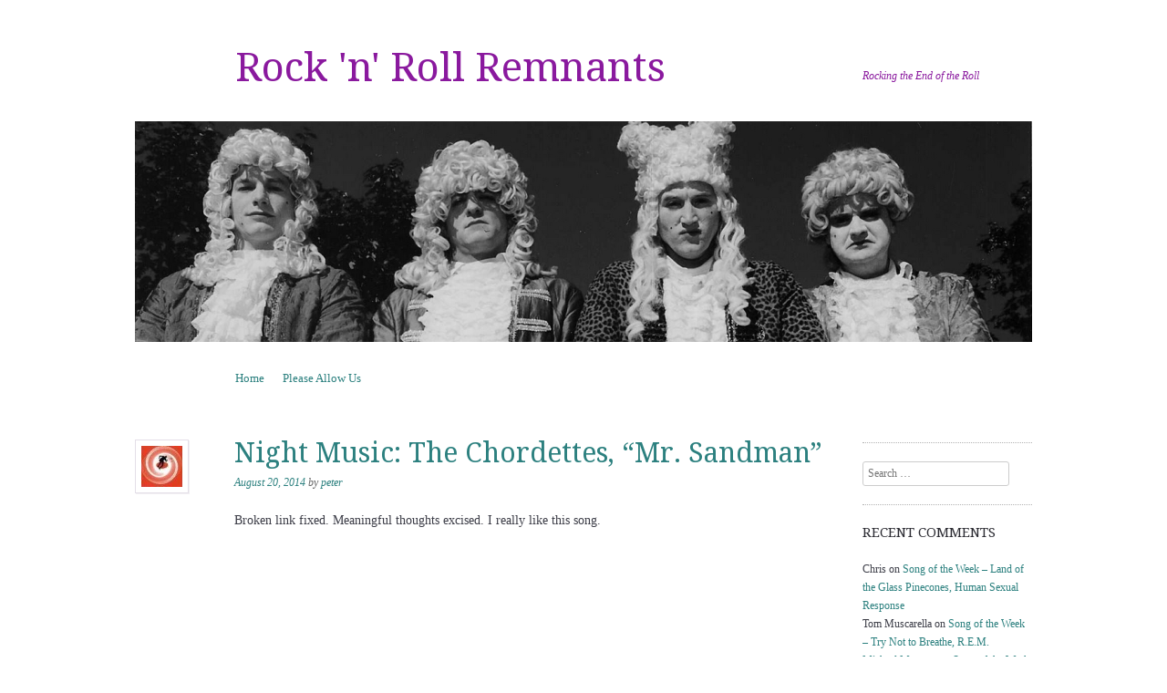

--- FILE ---
content_type: text/html; charset=UTF-8
request_url: https://rockremnants.com/2014/08/20/night-music-the-chordettes-mr-sandman/
body_size: 15468
content:
<!DOCTYPE html>
<!--[if IE 8]>
<html id="ie8" lang="en-US">
<![endif]-->
<!--[if !(IE 8) ]><!-->
<html lang="en-US">
<!--<![endif]-->
<head>
<meta charset="UTF-8" />
<meta name="viewport" content="width=device-width, initial-scale=1.0" />
<!-- Always force latest IE rendering engine (even in intranet) & Chrome Frame -->
<meta http-equiv="X-UA-Compatible" content="IE=edge,chrome=1">
<title>Night Music: The Chordettes, &#8220;Mr. Sandman&#8221; | Rock &#039;n&#039; Roll Remnants</title>
<link rel="profile" href="http://gmpg.org/xfn/11" />
<link rel="pingback" href="https://rockremnants.com/xmlrpc.php" />
<!--[if lt IE 9]>
<script src="https://rockremnants.com/wp-content/themes/sundance/js/html5.js" type="text/javascript"></script>
<![endif]-->
<meta name='robots' content='max-image-preview:large' />
<link rel='dns-prefetch' href='//secure.gravatar.com' />
<link rel='dns-prefetch' href='//www.googletagmanager.com' />
<link rel='dns-prefetch' href='//stats.wp.com' />
<link rel='dns-prefetch' href='//fonts.googleapis.com' />
<link rel='dns-prefetch' href='//v0.wordpress.com' />
<link rel='dns-prefetch' href='//jetpack.wordpress.com' />
<link rel='dns-prefetch' href='//s0.wp.com' />
<link rel='dns-prefetch' href='//public-api.wordpress.com' />
<link rel='dns-prefetch' href='//0.gravatar.com' />
<link rel='dns-prefetch' href='//1.gravatar.com' />
<link rel='dns-prefetch' href='//2.gravatar.com' />
<link rel="alternate" type="application/rss+xml" title="Rock &#039;n&#039; Roll Remnants &raquo; Feed" href="https://rockremnants.com/feed/" />
<link rel="alternate" type="application/rss+xml" title="Rock &#039;n&#039; Roll Remnants &raquo; Comments Feed" href="https://rockremnants.com/comments/feed/" />
<link rel="alternate" type="application/rss+xml" title="Rock &#039;n&#039; Roll Remnants &raquo; Night Music: The Chordettes, &#8220;Mr. Sandman&#8221; Comments Feed" href="https://rockremnants.com/2014/08/20/night-music-the-chordettes-mr-sandman/feed/" />
<link rel="alternate" title="oEmbed (JSON)" type="application/json+oembed" href="https://rockremnants.com/wp-json/oembed/1.0/embed?url=https%3A%2F%2Frockremnants.com%2F2014%2F08%2F20%2Fnight-music-the-chordettes-mr-sandman%2F" />
<link rel="alternate" title="oEmbed (XML)" type="text/xml+oembed" href="https://rockremnants.com/wp-json/oembed/1.0/embed?url=https%3A%2F%2Frockremnants.com%2F2014%2F08%2F20%2Fnight-music-the-chordettes-mr-sandman%2F&#038;format=xml" />
<style id='wp-img-auto-sizes-contain-inline-css' type='text/css'>
img:is([sizes=auto i],[sizes^="auto," i]){contain-intrinsic-size:3000px 1500px}
/*# sourceURL=wp-img-auto-sizes-contain-inline-css */
</style>
<style id='wp-emoji-styles-inline-css' type='text/css'>

	img.wp-smiley, img.emoji {
		display: inline !important;
		border: none !important;
		box-shadow: none !important;
		height: 1em !important;
		width: 1em !important;
		margin: 0 0.07em !important;
		vertical-align: -0.1em !important;
		background: none !important;
		padding: 0 !important;
	}
/*# sourceURL=wp-emoji-styles-inline-css */
</style>
<style id='wp-block-library-inline-css' type='text/css'>
:root{--wp-block-synced-color:#7a00df;--wp-block-synced-color--rgb:122,0,223;--wp-bound-block-color:var(--wp-block-synced-color);--wp-editor-canvas-background:#ddd;--wp-admin-theme-color:#007cba;--wp-admin-theme-color--rgb:0,124,186;--wp-admin-theme-color-darker-10:#006ba1;--wp-admin-theme-color-darker-10--rgb:0,107,160.5;--wp-admin-theme-color-darker-20:#005a87;--wp-admin-theme-color-darker-20--rgb:0,90,135;--wp-admin-border-width-focus:2px}@media (min-resolution:192dpi){:root{--wp-admin-border-width-focus:1.5px}}.wp-element-button{cursor:pointer}:root .has-very-light-gray-background-color{background-color:#eee}:root .has-very-dark-gray-background-color{background-color:#313131}:root .has-very-light-gray-color{color:#eee}:root .has-very-dark-gray-color{color:#313131}:root .has-vivid-green-cyan-to-vivid-cyan-blue-gradient-background{background:linear-gradient(135deg,#00d084,#0693e3)}:root .has-purple-crush-gradient-background{background:linear-gradient(135deg,#34e2e4,#4721fb 50%,#ab1dfe)}:root .has-hazy-dawn-gradient-background{background:linear-gradient(135deg,#faaca8,#dad0ec)}:root .has-subdued-olive-gradient-background{background:linear-gradient(135deg,#fafae1,#67a671)}:root .has-atomic-cream-gradient-background{background:linear-gradient(135deg,#fdd79a,#004a59)}:root .has-nightshade-gradient-background{background:linear-gradient(135deg,#330968,#31cdcf)}:root .has-midnight-gradient-background{background:linear-gradient(135deg,#020381,#2874fc)}:root{--wp--preset--font-size--normal:16px;--wp--preset--font-size--huge:42px}.has-regular-font-size{font-size:1em}.has-larger-font-size{font-size:2.625em}.has-normal-font-size{font-size:var(--wp--preset--font-size--normal)}.has-huge-font-size{font-size:var(--wp--preset--font-size--huge)}.has-text-align-center{text-align:center}.has-text-align-left{text-align:left}.has-text-align-right{text-align:right}.has-fit-text{white-space:nowrap!important}#end-resizable-editor-section{display:none}.aligncenter{clear:both}.items-justified-left{justify-content:flex-start}.items-justified-center{justify-content:center}.items-justified-right{justify-content:flex-end}.items-justified-space-between{justify-content:space-between}.screen-reader-text{border:0;clip-path:inset(50%);height:1px;margin:-1px;overflow:hidden;padding:0;position:absolute;width:1px;word-wrap:normal!important}.screen-reader-text:focus{background-color:#ddd;clip-path:none;color:#444;display:block;font-size:1em;height:auto;left:5px;line-height:normal;padding:15px 23px 14px;text-decoration:none;top:5px;width:auto;z-index:100000}html :where(.has-border-color){border-style:solid}html :where([style*=border-top-color]){border-top-style:solid}html :where([style*=border-right-color]){border-right-style:solid}html :where([style*=border-bottom-color]){border-bottom-style:solid}html :where([style*=border-left-color]){border-left-style:solid}html :where([style*=border-width]){border-style:solid}html :where([style*=border-top-width]){border-top-style:solid}html :where([style*=border-right-width]){border-right-style:solid}html :where([style*=border-bottom-width]){border-bottom-style:solid}html :where([style*=border-left-width]){border-left-style:solid}html :where(img[class*=wp-image-]){height:auto;max-width:100%}:where(figure){margin:0 0 1em}html :where(.is-position-sticky){--wp-admin--admin-bar--position-offset:var(--wp-admin--admin-bar--height,0px)}@media screen and (max-width:600px){html :where(.is-position-sticky){--wp-admin--admin-bar--position-offset:0px}}

/*# sourceURL=wp-block-library-inline-css */
</style><style id='global-styles-inline-css' type='text/css'>
:root{--wp--preset--aspect-ratio--square: 1;--wp--preset--aspect-ratio--4-3: 4/3;--wp--preset--aspect-ratio--3-4: 3/4;--wp--preset--aspect-ratio--3-2: 3/2;--wp--preset--aspect-ratio--2-3: 2/3;--wp--preset--aspect-ratio--16-9: 16/9;--wp--preset--aspect-ratio--9-16: 9/16;--wp--preset--color--black: #000000;--wp--preset--color--cyan-bluish-gray: #abb8c3;--wp--preset--color--white: #ffffff;--wp--preset--color--pale-pink: #f78da7;--wp--preset--color--vivid-red: #cf2e2e;--wp--preset--color--luminous-vivid-orange: #ff6900;--wp--preset--color--luminous-vivid-amber: #fcb900;--wp--preset--color--light-green-cyan: #7bdcb5;--wp--preset--color--vivid-green-cyan: #00d084;--wp--preset--color--pale-cyan-blue: #8ed1fc;--wp--preset--color--vivid-cyan-blue: #0693e3;--wp--preset--color--vivid-purple: #9b51e0;--wp--preset--gradient--vivid-cyan-blue-to-vivid-purple: linear-gradient(135deg,rgb(6,147,227) 0%,rgb(155,81,224) 100%);--wp--preset--gradient--light-green-cyan-to-vivid-green-cyan: linear-gradient(135deg,rgb(122,220,180) 0%,rgb(0,208,130) 100%);--wp--preset--gradient--luminous-vivid-amber-to-luminous-vivid-orange: linear-gradient(135deg,rgb(252,185,0) 0%,rgb(255,105,0) 100%);--wp--preset--gradient--luminous-vivid-orange-to-vivid-red: linear-gradient(135deg,rgb(255,105,0) 0%,rgb(207,46,46) 100%);--wp--preset--gradient--very-light-gray-to-cyan-bluish-gray: linear-gradient(135deg,rgb(238,238,238) 0%,rgb(169,184,195) 100%);--wp--preset--gradient--cool-to-warm-spectrum: linear-gradient(135deg,rgb(74,234,220) 0%,rgb(151,120,209) 20%,rgb(207,42,186) 40%,rgb(238,44,130) 60%,rgb(251,105,98) 80%,rgb(254,248,76) 100%);--wp--preset--gradient--blush-light-purple: linear-gradient(135deg,rgb(255,206,236) 0%,rgb(152,150,240) 100%);--wp--preset--gradient--blush-bordeaux: linear-gradient(135deg,rgb(254,205,165) 0%,rgb(254,45,45) 50%,rgb(107,0,62) 100%);--wp--preset--gradient--luminous-dusk: linear-gradient(135deg,rgb(255,203,112) 0%,rgb(199,81,192) 50%,rgb(65,88,208) 100%);--wp--preset--gradient--pale-ocean: linear-gradient(135deg,rgb(255,245,203) 0%,rgb(182,227,212) 50%,rgb(51,167,181) 100%);--wp--preset--gradient--electric-grass: linear-gradient(135deg,rgb(202,248,128) 0%,rgb(113,206,126) 100%);--wp--preset--gradient--midnight: linear-gradient(135deg,rgb(2,3,129) 0%,rgb(40,116,252) 100%);--wp--preset--font-size--small: 13px;--wp--preset--font-size--medium: 20px;--wp--preset--font-size--large: 36px;--wp--preset--font-size--x-large: 42px;--wp--preset--spacing--20: 0.44rem;--wp--preset--spacing--30: 0.67rem;--wp--preset--spacing--40: 1rem;--wp--preset--spacing--50: 1.5rem;--wp--preset--spacing--60: 2.25rem;--wp--preset--spacing--70: 3.38rem;--wp--preset--spacing--80: 5.06rem;--wp--preset--shadow--natural: 6px 6px 9px rgba(0, 0, 0, 0.2);--wp--preset--shadow--deep: 12px 12px 50px rgba(0, 0, 0, 0.4);--wp--preset--shadow--sharp: 6px 6px 0px rgba(0, 0, 0, 0.2);--wp--preset--shadow--outlined: 6px 6px 0px -3px rgb(255, 255, 255), 6px 6px rgb(0, 0, 0);--wp--preset--shadow--crisp: 6px 6px 0px rgb(0, 0, 0);}:where(.is-layout-flex){gap: 0.5em;}:where(.is-layout-grid){gap: 0.5em;}body .is-layout-flex{display: flex;}.is-layout-flex{flex-wrap: wrap;align-items: center;}.is-layout-flex > :is(*, div){margin: 0;}body .is-layout-grid{display: grid;}.is-layout-grid > :is(*, div){margin: 0;}:where(.wp-block-columns.is-layout-flex){gap: 2em;}:where(.wp-block-columns.is-layout-grid){gap: 2em;}:where(.wp-block-post-template.is-layout-flex){gap: 1.25em;}:where(.wp-block-post-template.is-layout-grid){gap: 1.25em;}.has-black-color{color: var(--wp--preset--color--black) !important;}.has-cyan-bluish-gray-color{color: var(--wp--preset--color--cyan-bluish-gray) !important;}.has-white-color{color: var(--wp--preset--color--white) !important;}.has-pale-pink-color{color: var(--wp--preset--color--pale-pink) !important;}.has-vivid-red-color{color: var(--wp--preset--color--vivid-red) !important;}.has-luminous-vivid-orange-color{color: var(--wp--preset--color--luminous-vivid-orange) !important;}.has-luminous-vivid-amber-color{color: var(--wp--preset--color--luminous-vivid-amber) !important;}.has-light-green-cyan-color{color: var(--wp--preset--color--light-green-cyan) !important;}.has-vivid-green-cyan-color{color: var(--wp--preset--color--vivid-green-cyan) !important;}.has-pale-cyan-blue-color{color: var(--wp--preset--color--pale-cyan-blue) !important;}.has-vivid-cyan-blue-color{color: var(--wp--preset--color--vivid-cyan-blue) !important;}.has-vivid-purple-color{color: var(--wp--preset--color--vivid-purple) !important;}.has-black-background-color{background-color: var(--wp--preset--color--black) !important;}.has-cyan-bluish-gray-background-color{background-color: var(--wp--preset--color--cyan-bluish-gray) !important;}.has-white-background-color{background-color: var(--wp--preset--color--white) !important;}.has-pale-pink-background-color{background-color: var(--wp--preset--color--pale-pink) !important;}.has-vivid-red-background-color{background-color: var(--wp--preset--color--vivid-red) !important;}.has-luminous-vivid-orange-background-color{background-color: var(--wp--preset--color--luminous-vivid-orange) !important;}.has-luminous-vivid-amber-background-color{background-color: var(--wp--preset--color--luminous-vivid-amber) !important;}.has-light-green-cyan-background-color{background-color: var(--wp--preset--color--light-green-cyan) !important;}.has-vivid-green-cyan-background-color{background-color: var(--wp--preset--color--vivid-green-cyan) !important;}.has-pale-cyan-blue-background-color{background-color: var(--wp--preset--color--pale-cyan-blue) !important;}.has-vivid-cyan-blue-background-color{background-color: var(--wp--preset--color--vivid-cyan-blue) !important;}.has-vivid-purple-background-color{background-color: var(--wp--preset--color--vivid-purple) !important;}.has-black-border-color{border-color: var(--wp--preset--color--black) !important;}.has-cyan-bluish-gray-border-color{border-color: var(--wp--preset--color--cyan-bluish-gray) !important;}.has-white-border-color{border-color: var(--wp--preset--color--white) !important;}.has-pale-pink-border-color{border-color: var(--wp--preset--color--pale-pink) !important;}.has-vivid-red-border-color{border-color: var(--wp--preset--color--vivid-red) !important;}.has-luminous-vivid-orange-border-color{border-color: var(--wp--preset--color--luminous-vivid-orange) !important;}.has-luminous-vivid-amber-border-color{border-color: var(--wp--preset--color--luminous-vivid-amber) !important;}.has-light-green-cyan-border-color{border-color: var(--wp--preset--color--light-green-cyan) !important;}.has-vivid-green-cyan-border-color{border-color: var(--wp--preset--color--vivid-green-cyan) !important;}.has-pale-cyan-blue-border-color{border-color: var(--wp--preset--color--pale-cyan-blue) !important;}.has-vivid-cyan-blue-border-color{border-color: var(--wp--preset--color--vivid-cyan-blue) !important;}.has-vivid-purple-border-color{border-color: var(--wp--preset--color--vivid-purple) !important;}.has-vivid-cyan-blue-to-vivid-purple-gradient-background{background: var(--wp--preset--gradient--vivid-cyan-blue-to-vivid-purple) !important;}.has-light-green-cyan-to-vivid-green-cyan-gradient-background{background: var(--wp--preset--gradient--light-green-cyan-to-vivid-green-cyan) !important;}.has-luminous-vivid-amber-to-luminous-vivid-orange-gradient-background{background: var(--wp--preset--gradient--luminous-vivid-amber-to-luminous-vivid-orange) !important;}.has-luminous-vivid-orange-to-vivid-red-gradient-background{background: var(--wp--preset--gradient--luminous-vivid-orange-to-vivid-red) !important;}.has-very-light-gray-to-cyan-bluish-gray-gradient-background{background: var(--wp--preset--gradient--very-light-gray-to-cyan-bluish-gray) !important;}.has-cool-to-warm-spectrum-gradient-background{background: var(--wp--preset--gradient--cool-to-warm-spectrum) !important;}.has-blush-light-purple-gradient-background{background: var(--wp--preset--gradient--blush-light-purple) !important;}.has-blush-bordeaux-gradient-background{background: var(--wp--preset--gradient--blush-bordeaux) !important;}.has-luminous-dusk-gradient-background{background: var(--wp--preset--gradient--luminous-dusk) !important;}.has-pale-ocean-gradient-background{background: var(--wp--preset--gradient--pale-ocean) !important;}.has-electric-grass-gradient-background{background: var(--wp--preset--gradient--electric-grass) !important;}.has-midnight-gradient-background{background: var(--wp--preset--gradient--midnight) !important;}.has-small-font-size{font-size: var(--wp--preset--font-size--small) !important;}.has-medium-font-size{font-size: var(--wp--preset--font-size--medium) !important;}.has-large-font-size{font-size: var(--wp--preset--font-size--large) !important;}.has-x-large-font-size{font-size: var(--wp--preset--font-size--x-large) !important;}
/*# sourceURL=global-styles-inline-css */
</style>

<style id='classic-theme-styles-inline-css' type='text/css'>
/*! This file is auto-generated */
.wp-block-button__link{color:#fff;background-color:#32373c;border-radius:9999px;box-shadow:none;text-decoration:none;padding:calc(.667em + 2px) calc(1.333em + 2px);font-size:1.125em}.wp-block-file__button{background:#32373c;color:#fff;text-decoration:none}
/*# sourceURL=/wp-includes/css/classic-themes.min.css */
</style>
<link rel='stylesheet' id='wp-polls-css' href='https://rockremnants.com/wp-content/plugins/wp-polls/polls-css.css?ver=2.77.3' type='text/css' media='all' />
<style id='wp-polls-inline-css' type='text/css'>
.wp-polls .pollbar {
	margin: 1px;
	font-size: 6px;
	line-height: 8px;
	height: 8px;
	background-image: url('https://rockremnants.com/wp-content/plugins/wp-polls/images/default/pollbg.gif');
	border: 1px solid #c8c8c8;
}

/*# sourceURL=wp-polls-inline-css */
</style>
<link rel='stylesheet' id='style-css' href='https://rockremnants.com/wp-content/themes/sundance/style.css?ver=6.9' type='text/css' media='all' />
<link rel='stylesheet' id='sundance-droid-serif-css' href='https://fonts.googleapis.com/css?family=Droid+Serif%3A400%2C700%2C400italic%2C700italic&#038;ver=20120821' type='text/css' media='all' />
<link rel='stylesheet' id='sharedaddy-css' href='https://rockremnants.com/wp-content/plugins/jetpack/modules/sharedaddy/sharing.css?ver=15.3.1' type='text/css' media='all' />
<link rel='stylesheet' id='social-logos-css' href='https://rockremnants.com/wp-content/plugins/jetpack/_inc/social-logos/social-logos.min.css?ver=15.3.1' type='text/css' media='all' />
<link rel='stylesheet' id='mediaelementjs-styles-css' href='https://rockremnants.com/wp-content/plugins/media-element-html5-video-and-audio-player/mediaelement/v4/mediaelementplayer.min.css?ver=6.9' type='text/css' media='all' />
<link rel='stylesheet' id='mediaelementjs-styles-legacy-css' href='https://rockremnants.com/wp-content/plugins/media-element-html5-video-and-audio-player/mediaelement/v4/mediaelementplayer-legacy.min.css?ver=6.9' type='text/css' media='all' />
<script type="text/javascript" src="https://rockremnants.com/wp-includes/js/jquery/jquery.min.js?ver=3.7.1" id="jquery-core-js"></script>
<script type="text/javascript" src="https://rockremnants.com/wp-includes/js/jquery/jquery-migrate.min.js?ver=3.4.1" id="jquery-migrate-js"></script>

<!-- Google tag (gtag.js) snippet added by Site Kit -->
<!-- Google Analytics snippet added by Site Kit -->
<script type="text/javascript" src="https://www.googletagmanager.com/gtag/js?id=G-WRN2REH2NH" id="google_gtagjs-js" async></script>
<script type="text/javascript" id="google_gtagjs-js-after">
/* <![CDATA[ */
window.dataLayer = window.dataLayer || [];function gtag(){dataLayer.push(arguments);}
gtag("set","linker",{"domains":["rockremnants.com"]});
gtag("js", new Date());
gtag("set", "developer_id.dZTNiMT", true);
gtag("config", "G-WRN2REH2NH");
//# sourceURL=google_gtagjs-js-after
/* ]]> */
</script>
<script type="text/javascript" src="https://rockremnants.com/wp-content/plugins/media-element-html5-video-and-audio-player/mediaelement/v4/mediaelement-and-player.min.js?ver=4.2.8" id="mediaelementjs-scripts-js"></script>
<link rel="https://api.w.org/" href="https://rockremnants.com/wp-json/" /><link rel="alternate" title="JSON" type="application/json" href="https://rockremnants.com/wp-json/wp/v2/posts/3623" /><link rel="EditURI" type="application/rsd+xml" title="RSD" href="https://rockremnants.com/xmlrpc.php?rsd" />
<meta name="generator" content="WordPress 6.9" />
<link rel="canonical" href="https://rockremnants.com/2014/08/20/night-music-the-chordettes-mr-sandman/" />
<link rel='shortlink' href='https://wp.me/p3C3XD-Wr' />
<meta name="generator" content="Site Kit by Google 1.167.0" />	<style>img#wpstats{display:none}</style>
		<style type="text/css">.recentcomments a{display:inline !important;padding:0 !important;margin:0 !important;}</style>	<style type="text/css">
			.site-title a,
		.site-description {
			color: #8a199e !important;
		}
		</style>
	
<!-- Jetpack Open Graph Tags -->
<meta property="og:type" content="article" />
<meta property="og:title" content="Night Music: The Chordettes, &#8220;Mr. Sandman&#8221;" />
<meta property="og:url" content="https://rockremnants.com/2014/08/20/night-music-the-chordettes-mr-sandman/" />
<meta property="og:description" content="Broken link fixed. Meaningful thoughts excised. I really like this song." />
<meta property="article:published_time" content="2014-08-20T05:51:35+00:00" />
<meta property="article:modified_time" content="2014-08-20T13:56:40+00:00" />
<meta property="og:site_name" content="Rock &#039;n&#039; Roll Remnants" />
<meta property="og:image" content="http://img.youtube.com/vi/VNUgsbKisp8/0.jpg" />
<meta property="og:image:secure_url" content="https://img.youtube.com/vi/VNUgsbKisp8/0.jpg" />
<meta property="og:image:width" content="200" />
<meta property="og:image:height" content="200" />
<meta property="og:image:alt" content="" />
<meta property="og:locale" content="en_US" />
<meta property="og:video:type" content="text/html" />
<meta property="og:video" content="http://www.youtube.com/embed/VNUgsbKisp8" />
<meta property="og:video:secure_url" content="https://www.youtube.com/embed/VNUgsbKisp8" />
<meta name="twitter:site" content="@kroyte" />
<meta name="twitter:text:title" content="Night Music: The Chordettes, &#8220;Mr. Sandman&#8221;" />
<meta name="twitter:image" content="http://img.youtube.com/vi/VNUgsbKisp8/0.jpg?w=640" />
<meta name="twitter:card" content="summary_large_image" />

<!-- End Jetpack Open Graph Tags -->
</head>

<body class="wp-singular post-template-default single single-post postid-3623 single-format-standard wp-theme-sundance group-blog custom-background-image-empty">
<div id="page" class="hfeed site">
		<header id="masthead" class="site-header" role="banner">
		<div class="masthead-inner clear-fix">
			<hgroup>
				<h1 class="site-title"><a href="https://rockremnants.com/" title="Rock &#039;n&#039; Roll Remnants" rel="home">Rock &#039;n&#039; Roll Remnants</a></h1>
				<h2 class="site-description">Rocking the End of the Roll</h2>
			</hgroup>

							<a href="https://rockremnants.com/" title="Rock &#039;n&#039; Roll Remnants" rel="home" class="clear header-image-link">
					<img src="https://rockremnants.com/wp-content/uploads/2015/04/cropped-Screen-Shot-2015-04-24-at-9.16.43-AM.png" width="984" height="242" alt="" />
				</a>
			
			<nav role="navigation" class="site-navigation main-navigation">
				<h1 class="assistive-text">Menu</h1>
				<div class="assistive-text skip-link"><a href="#content" title="Skip to content">Skip to content</a></div>

				<div class="menu"><ul>
<li ><a href="https://rockremnants.com/">Home</a></li><li class="page_item page-item-11"><a href="https://rockremnants.com/please-allow-us/">Please Allow Us</a></li>
</ul></div>
			</nav>
		</div>
	</header><!-- #masthead .site-header -->

	<div id="main" class="clear-fix">
		
		<div id="primary" class="site-content">
			<div id="content" role="main">

			
				
<article id="post-3623" class="post-3623 post type-post status-publish format-standard hentry category-i-like-this-song category-night-music category-peter">

	<header class="entry-header">
		<a href="https://rockremnants.com/author/peter/" title="View all posts by peter">
			<img alt='' src='https://secure.gravatar.com/avatar/bdcdbb955fda79e35f69a48592edb7cd6e83df4870598738fa8a9fc95a2fe5c2?s=45&#038;d=mm&#038;r=pg' srcset='https://secure.gravatar.com/avatar/bdcdbb955fda79e35f69a48592edb7cd6e83df4870598738fa8a9fc95a2fe5c2?s=90&#038;d=mm&#038;r=pg 2x' class='avatar avatar-45 photo' height='45' width='45' decoding='async'/>		</a>

		<h1 class="entry-title">Night Music: The Chordettes, &#8220;Mr. Sandman&#8221;</h1>

		<div class="entry-meta">
			<a href="https://rockremnants.com/2014/08/20/night-music-the-chordettes-mr-sandman/" title="5:51 am" rel="bookmark"><time class="entry-date" datetime="2014-08-20T05:51:35+00:00" pubdate>August 20, 2014</time></a><span class="byline"> by <span class="author vcard"><a class="url fn n" href="https://rockremnants.com/author/peter/" title="View all posts by peter" rel="author">peter</a></span></span>		</div><!-- .entry-meta -->
	</header><!-- .entry-header -->

	<div class="entry-content">
		<p>Broken link fixed. Meaningful thoughts excised. I really like this song.</p>
<p><iframe title="The Chordettes - Mr  Sandman (Live 1958)" width="652" height="489" src="https://www.youtube.com/embed/VNUgsbKisp8?feature=oembed" frameborder="0" allow="accelerometer; autoplay; clipboard-write; encrypted-media; gyroscope; picture-in-picture; web-share" referrerpolicy="strict-origin-when-cross-origin" allowfullscreen></iframe></p>
<div class="sharedaddy sd-sharing-enabled"><div class="robots-nocontent sd-block sd-social sd-social-icon-text sd-sharing"><h3 class="sd-title">Share this:</h3><div class="sd-content"><ul><li class="share-facebook"><a rel="nofollow noopener noreferrer"
				data-shared="sharing-facebook-3623"
				class="share-facebook sd-button share-icon"
				href="https://rockremnants.com/2014/08/20/night-music-the-chordettes-mr-sandman/?share=facebook"
				target="_blank"
				aria-labelledby="sharing-facebook-3623"
				>
				<span id="sharing-facebook-3623" hidden>Click to share on Facebook (Opens in new window)</span>
				<span>Facebook</span>
			</a></li><li class="share-linkedin"><a rel="nofollow noopener noreferrer"
				data-shared="sharing-linkedin-3623"
				class="share-linkedin sd-button share-icon"
				href="https://rockremnants.com/2014/08/20/night-music-the-chordettes-mr-sandman/?share=linkedin"
				target="_blank"
				aria-labelledby="sharing-linkedin-3623"
				>
				<span id="sharing-linkedin-3623" hidden>Click to share on LinkedIn (Opens in new window)</span>
				<span>LinkedIn</span>
			</a></li><li class="share-email"><a rel="nofollow noopener noreferrer"
				data-shared="sharing-email-3623"
				class="share-email sd-button share-icon"
				href="mailto:?subject=%5BShared%20Post%5D%20Night%20Music%3A%20The%20Chordettes%2C%20%22Mr.%20Sandman%22&#038;body=https%3A%2F%2Frockremnants.com%2F2014%2F08%2F20%2Fnight-music-the-chordettes-mr-sandman%2F&#038;share=email"
				target="_blank"
				aria-labelledby="sharing-email-3623"
				data-email-share-error-title="Do you have email set up?" data-email-share-error-text="If you&#039;re having problems sharing via email, you might not have email set up for your browser. You may need to create a new email yourself." data-email-share-nonce="fe0d9f44ff" data-email-share-track-url="https://rockremnants.com/2014/08/20/night-music-the-chordettes-mr-sandman/?share=email">
				<span id="sharing-email-3623" hidden>Click to email a link to a friend (Opens in new window)</span>
				<span>Email</span>
			</a></li><li class="share-twitter"><a rel="nofollow noopener noreferrer"
				data-shared="sharing-twitter-3623"
				class="share-twitter sd-button share-icon"
				href="https://rockremnants.com/2014/08/20/night-music-the-chordettes-mr-sandman/?share=twitter"
				target="_blank"
				aria-labelledby="sharing-twitter-3623"
				>
				<span id="sharing-twitter-3623" hidden>Click to share on X (Opens in new window)</span>
				<span>X</span>
			</a></li><li><a href="#" class="sharing-anchor sd-button share-more"><span>More</span></a></li><li class="share-end"></li></ul><div class="sharing-hidden"><div class="inner" style="display: none;"><ul><li class="share-tumblr"><a rel="nofollow noopener noreferrer"
				data-shared="sharing-tumblr-3623"
				class="share-tumblr sd-button share-icon"
				href="https://rockremnants.com/2014/08/20/night-music-the-chordettes-mr-sandman/?share=tumblr"
				target="_blank"
				aria-labelledby="sharing-tumblr-3623"
				>
				<span id="sharing-tumblr-3623" hidden>Click to share on Tumblr (Opens in new window)</span>
				<span>Tumblr</span>
			</a></li><li class="share-pinterest"><a rel="nofollow noopener noreferrer"
				data-shared="sharing-pinterest-3623"
				class="share-pinterest sd-button share-icon"
				href="https://rockremnants.com/2014/08/20/night-music-the-chordettes-mr-sandman/?share=pinterest"
				target="_blank"
				aria-labelledby="sharing-pinterest-3623"
				>
				<span id="sharing-pinterest-3623" hidden>Click to share on Pinterest (Opens in new window)</span>
				<span>Pinterest</span>
			</a></li><li class="share-reddit"><a rel="nofollow noopener noreferrer"
				data-shared="sharing-reddit-3623"
				class="share-reddit sd-button share-icon"
				href="https://rockremnants.com/2014/08/20/night-music-the-chordettes-mr-sandman/?share=reddit"
				target="_blank"
				aria-labelledby="sharing-reddit-3623"
				>
				<span id="sharing-reddit-3623" hidden>Click to share on Reddit (Opens in new window)</span>
				<span>Reddit</span>
			</a></li><li class="share-end"></li></ul></div></div></div></div></div>			</div><!-- .entry-content -->

	<footer class="entry-meta">
		This entry was posted in <a href="https://rockremnants.com/category/i-like-this-song/" rel="category tag">I Like This Song</a>, <a href="https://rockremnants.com/category/night-music/" rel="category tag">night music</a>, <a href="https://rockremnants.com/category/peter/" rel="category tag">peter</a>. Bookmark the <a href="https://rockremnants.com/2014/08/20/night-music-the-chordettes-mr-sandman/" title="Permalink to Night Music: The Chordettes, &#8220;Mr. Sandman&#8221;" rel="bookmark">permalink</a>.
			</footer><!-- .entry-meta -->
</article><!-- #post-3623 -->
					<nav role="navigation" id="nav-below" class="site-navigation post-navigation">
		<h1 class="assistive-text">Post navigation</h1>

	
		<div class="nav-previous"><a href="https://rockremnants.com/2014/08/20/night-music-chuck-berry-johhny-b-goode/" rel="prev"><span class="meta-nav">&larr;</span> Night Music: Chuck Berry, &#8220;Johhny B. Goode&#8221;</a></div>		<div class="nav-next"><a href="https://rockremnants.com/2014/08/20/breakfast-blend-80s-caucasian-soul-horns/" rel="next">Breakfast Blend: 80s Caucasian Soul Horns <span class="meta-nav">&rarr;</span></a></div>
	
	</nav><!-- #nav-below -->
	
					<div id="comments" class="comments-area">
	
	
	
	
	
		<div id="respond" class="comment-respond">
			<h3 id="reply-title" class="comment-reply-title">Leave a Reply<small><a rel="nofollow" id="cancel-comment-reply-link" href="/2014/08/20/night-music-the-chordettes-mr-sandman/#respond" style="display:none;">Cancel reply</a></small></h3>			<form id="commentform" class="comment-form">
				<iframe
					title="Comment Form"
					src="https://jetpack.wordpress.com/jetpack-comment/?blogid=53400701&#038;postid=3623&#038;comment_registration=0&#038;require_name_email=1&#038;stc_enabled=1&#038;stb_enabled=1&#038;show_avatars=1&#038;avatar_default=mystery&#038;greeting=Leave+a+Reply&#038;jetpack_comments_nonce=4af3ffbf3a&#038;greeting_reply=Leave+a+Reply+to+%25s&#038;color_scheme=light&#038;lang=en_US&#038;jetpack_version=15.3.1&#038;iframe_unique_id=1&#038;show_cookie_consent=10&#038;has_cookie_consent=0&#038;is_current_user_subscribed=0&#038;token_key=%3Bnormal%3B&#038;sig=af3ae36617178fdbfeda2a1598dc7e2060e4a3d4#parent=https%3A%2F%2Frockremnants.com%2F2014%2F08%2F20%2Fnight-music-the-chordettes-mr-sandman%2F"
											name="jetpack_remote_comment"
						style="width:100%; height: 430px; border:0;"
										class="jetpack_remote_comment"
					id="jetpack_remote_comment"
					sandbox="allow-same-origin allow-top-navigation allow-scripts allow-forms allow-popups"
				>
									</iframe>
									<!--[if !IE]><!-->
					<script>
						document.addEventListener('DOMContentLoaded', function () {
							var commentForms = document.getElementsByClassName('jetpack_remote_comment');
							for (var i = 0; i < commentForms.length; i++) {
								commentForms[i].allowTransparency = false;
								commentForms[i].scrolling = 'no';
							}
						});
					</script>
					<!--<![endif]-->
							</form>
		</div>

		
		<input type="hidden" name="comment_parent" id="comment_parent" value="" />

		<p class="akismet_comment_form_privacy_notice">This site uses Akismet to reduce spam. <a href="https://akismet.com/privacy/" target="_blank" rel="nofollow noopener">Learn how your comment data is processed.</a></p>
</div><!-- #comments .comments-area -->
			
			</div><!-- #content -->
		</div><!-- #primary .site-content -->

		<div id="secondary" class="widget-area" role="complementary">
			
			
			
				<aside id="search-2" class="widget widget_search">	<form method="get" id="searchform" action="https://rockremnants.com/" role="search">
		<label for="s" class="assistive-text">Search</label>
		<input type="text" class="field" name="s" id="s" placeholder="Search &hellip;" />
		<input type="submit" class="submit" name="submit" id="searchsubmit" value="Search" />
	</form></aside><aside id="recent-comments-2" class="widget widget_recent_comments"><h1 class="widget-title">Recent Comments</h1><ul id="recentcomments"><li class="recentcomments"><span class="comment-author-link">Chris</span> on <a href="https://rockremnants.com/2022/08/13/song-of-the-week-land-of-the-glass-pinecones-human-sexual-response/#comment-8124">Song of the Week &#8211; Land of the Glass Pinecones, Human Sexual Response</a></li><li class="recentcomments"><span class="comment-author-link">Tom Muscarella</span> on <a href="https://rockremnants.com/2025/12/06/song-of-the-week-try-not-to-breathe-r-e-m/#comment-8100">Song of the Week &#8211; Try Not to Breathe, R.E.M.</a></li><li class="recentcomments"><span class="comment-author-link"><a href="http://michael_morrow@mac.com" class="url" rel="ugc external nofollow">Michael Morrow</a></span> on <a href="https://rockremnants.com/2025/12/06/song-of-the-week-try-not-to-breathe-r-e-m/#comment-8099">Song of the Week &#8211; Try Not to Breathe, R.E.M.</a></li><li class="recentcomments"><span class="comment-author-link">Tom Muscarella</span> on <a href="https://rockremnants.com/2025/12/06/song-of-the-week-try-not-to-breathe-r-e-m/#comment-8098">Song of the Week &#8211; Try Not to Breathe, R.E.M.</a></li><li class="recentcomments"><span class="comment-author-link"><a href="http://jakeandrewsmusic.com" class="url" rel="ugc external nofollow">Jake Andrews</a></span> on <a href="https://rockremnants.com/2014/03/15/song-of-the-week-mother-earth-tracy-nelsons-mother-earth/#comment-8097">Song of the Week &#8211; Mother Earth, (Tracy Nelson&#8217;s) Mother Earth</a></li></ul></aside><aside id="archives-2" class="widget widget_archive"><h1 class="widget-title">Archives</h1>		<label class="screen-reader-text" for="archives-dropdown-2">Archives</label>
		<select id="archives-dropdown-2" name="archive-dropdown">
			
			<option value="">Select Month</option>
				<option value='https://rockremnants.com/2026/01/'> January 2026 &nbsp;(3)</option>
	<option value='https://rockremnants.com/2025/12/'> December 2025 &nbsp;(4)</option>
	<option value='https://rockremnants.com/2025/11/'> November 2025 &nbsp;(5)</option>
	<option value='https://rockremnants.com/2025/10/'> October 2025 &nbsp;(4)</option>
	<option value='https://rockremnants.com/2025/09/'> September 2025 &nbsp;(4)</option>
	<option value='https://rockremnants.com/2025/08/'> August 2025 &nbsp;(5)</option>
	<option value='https://rockremnants.com/2025/07/'> July 2025 &nbsp;(4)</option>
	<option value='https://rockremnants.com/2025/06/'> June 2025 &nbsp;(5)</option>
	<option value='https://rockremnants.com/2025/05/'> May 2025 &nbsp;(5)</option>
	<option value='https://rockremnants.com/2025/04/'> April 2025 &nbsp;(5)</option>
	<option value='https://rockremnants.com/2025/03/'> March 2025 &nbsp;(5)</option>
	<option value='https://rockremnants.com/2025/02/'> February 2025 &nbsp;(4)</option>
	<option value='https://rockremnants.com/2025/01/'> January 2025 &nbsp;(4)</option>
	<option value='https://rockremnants.com/2024/12/'> December 2024 &nbsp;(4)</option>
	<option value='https://rockremnants.com/2024/11/'> November 2024 &nbsp;(5)</option>
	<option value='https://rockremnants.com/2024/10/'> October 2024 &nbsp;(5)</option>
	<option value='https://rockremnants.com/2024/09/'> September 2024 &nbsp;(3)</option>
	<option value='https://rockremnants.com/2024/08/'> August 2024 &nbsp;(5)</option>
	<option value='https://rockremnants.com/2024/07/'> July 2024 &nbsp;(4)</option>
	<option value='https://rockremnants.com/2024/06/'> June 2024 &nbsp;(5)</option>
	<option value='https://rockremnants.com/2024/05/'> May 2024 &nbsp;(5)</option>
	<option value='https://rockremnants.com/2024/04/'> April 2024 &nbsp;(4)</option>
	<option value='https://rockremnants.com/2024/03/'> March 2024 &nbsp;(5)</option>
	<option value='https://rockremnants.com/2024/02/'> February 2024 &nbsp;(5)</option>
	<option value='https://rockremnants.com/2024/01/'> January 2024 &nbsp;(4)</option>
	<option value='https://rockremnants.com/2023/12/'> December 2023 &nbsp;(5)</option>
	<option value='https://rockremnants.com/2023/11/'> November 2023 &nbsp;(4)</option>
	<option value='https://rockremnants.com/2023/10/'> October 2023 &nbsp;(4)</option>
	<option value='https://rockremnants.com/2023/09/'> September 2023 &nbsp;(5)</option>
	<option value='https://rockremnants.com/2023/08/'> August 2023 &nbsp;(4)</option>
	<option value='https://rockremnants.com/2023/07/'> July 2023 &nbsp;(5)</option>
	<option value='https://rockremnants.com/2023/06/'> June 2023 &nbsp;(4)</option>
	<option value='https://rockremnants.com/2023/05/'> May 2023 &nbsp;(4)</option>
	<option value='https://rockremnants.com/2023/04/'> April 2023 &nbsp;(5)</option>
	<option value='https://rockremnants.com/2023/03/'> March 2023 &nbsp;(4)</option>
	<option value='https://rockremnants.com/2023/02/'> February 2023 &nbsp;(4)</option>
	<option value='https://rockremnants.com/2023/01/'> January 2023 &nbsp;(5)</option>
	<option value='https://rockremnants.com/2022/12/'> December 2022 &nbsp;(8)</option>
	<option value='https://rockremnants.com/2022/11/'> November 2022 &nbsp;(4)</option>
	<option value='https://rockremnants.com/2022/10/'> October 2022 &nbsp;(7)</option>
	<option value='https://rockremnants.com/2022/09/'> September 2022 &nbsp;(5)</option>
	<option value='https://rockremnants.com/2022/08/'> August 2022 &nbsp;(4)</option>
	<option value='https://rockremnants.com/2022/07/'> July 2022 &nbsp;(5)</option>
	<option value='https://rockremnants.com/2022/06/'> June 2022 &nbsp;(4)</option>
	<option value='https://rockremnants.com/2022/05/'> May 2022 &nbsp;(5)</option>
	<option value='https://rockremnants.com/2022/04/'> April 2022 &nbsp;(6)</option>
	<option value='https://rockremnants.com/2022/03/'> March 2022 &nbsp;(7)</option>
	<option value='https://rockremnants.com/2022/02/'> February 2022 &nbsp;(6)</option>
	<option value='https://rockremnants.com/2022/01/'> January 2022 &nbsp;(5)</option>
	<option value='https://rockremnants.com/2021/12/'> December 2021 &nbsp;(5)</option>
	<option value='https://rockremnants.com/2021/11/'> November 2021 &nbsp;(4)</option>
	<option value='https://rockremnants.com/2021/10/'> October 2021 &nbsp;(7)</option>
	<option value='https://rockremnants.com/2021/09/'> September 2021 &nbsp;(6)</option>
	<option value='https://rockremnants.com/2021/08/'> August 2021 &nbsp;(5)</option>
	<option value='https://rockremnants.com/2021/07/'> July 2021 &nbsp;(6)</option>
	<option value='https://rockremnants.com/2021/06/'> June 2021 &nbsp;(5)</option>
	<option value='https://rockremnants.com/2021/05/'> May 2021 &nbsp;(5)</option>
	<option value='https://rockremnants.com/2021/04/'> April 2021 &nbsp;(4)</option>
	<option value='https://rockremnants.com/2021/03/'> March 2021 &nbsp;(4)</option>
	<option value='https://rockremnants.com/2021/02/'> February 2021 &nbsp;(8)</option>
	<option value='https://rockremnants.com/2021/01/'> January 2021 &nbsp;(10)</option>
	<option value='https://rockremnants.com/2020/12/'> December 2020 &nbsp;(6)</option>
	<option value='https://rockremnants.com/2020/11/'> November 2020 &nbsp;(7)</option>
	<option value='https://rockremnants.com/2020/10/'> October 2020 &nbsp;(7)</option>
	<option value='https://rockremnants.com/2020/09/'> September 2020 &nbsp;(4)</option>
	<option value='https://rockremnants.com/2020/08/'> August 2020 &nbsp;(5)</option>
	<option value='https://rockremnants.com/2020/07/'> July 2020 &nbsp;(5)</option>
	<option value='https://rockremnants.com/2020/06/'> June 2020 &nbsp;(6)</option>
	<option value='https://rockremnants.com/2020/05/'> May 2020 &nbsp;(11)</option>
	<option value='https://rockremnants.com/2020/04/'> April 2020 &nbsp;(7)</option>
	<option value='https://rockremnants.com/2020/03/'> March 2020 &nbsp;(9)</option>
	<option value='https://rockremnants.com/2020/02/'> February 2020 &nbsp;(9)</option>
	<option value='https://rockremnants.com/2020/01/'> January 2020 &nbsp;(11)</option>
	<option value='https://rockremnants.com/2019/12/'> December 2019 &nbsp;(7)</option>
	<option value='https://rockremnants.com/2019/11/'> November 2019 &nbsp;(7)</option>
	<option value='https://rockremnants.com/2019/10/'> October 2019 &nbsp;(4)</option>
	<option value='https://rockremnants.com/2019/09/'> September 2019 &nbsp;(17)</option>
	<option value='https://rockremnants.com/2019/08/'> August 2019 &nbsp;(17)</option>
	<option value='https://rockremnants.com/2019/07/'> July 2019 &nbsp;(20)</option>
	<option value='https://rockremnants.com/2019/06/'> June 2019 &nbsp;(18)</option>
	<option value='https://rockremnants.com/2019/05/'> May 2019 &nbsp;(14)</option>
	<option value='https://rockremnants.com/2019/04/'> April 2019 &nbsp;(11)</option>
	<option value='https://rockremnants.com/2019/03/'> March 2019 &nbsp;(14)</option>
	<option value='https://rockremnants.com/2019/02/'> February 2019 &nbsp;(8)</option>
	<option value='https://rockremnants.com/2019/01/'> January 2019 &nbsp;(12)</option>
	<option value='https://rockremnants.com/2018/12/'> December 2018 &nbsp;(13)</option>
	<option value='https://rockremnants.com/2018/11/'> November 2018 &nbsp;(8)</option>
	<option value='https://rockremnants.com/2018/10/'> October 2018 &nbsp;(5)</option>
	<option value='https://rockremnants.com/2018/09/'> September 2018 &nbsp;(9)</option>
	<option value='https://rockremnants.com/2018/08/'> August 2018 &nbsp;(9)</option>
	<option value='https://rockremnants.com/2018/07/'> July 2018 &nbsp;(10)</option>
	<option value='https://rockremnants.com/2018/06/'> June 2018 &nbsp;(18)</option>
	<option value='https://rockremnants.com/2018/05/'> May 2018 &nbsp;(17)</option>
	<option value='https://rockremnants.com/2018/04/'> April 2018 &nbsp;(12)</option>
	<option value='https://rockremnants.com/2018/03/'> March 2018 &nbsp;(12)</option>
	<option value='https://rockremnants.com/2018/02/'> February 2018 &nbsp;(35)</option>
	<option value='https://rockremnants.com/2018/01/'> January 2018 &nbsp;(20)</option>
	<option value='https://rockremnants.com/2017/12/'> December 2017 &nbsp;(12)</option>
	<option value='https://rockremnants.com/2017/11/'> November 2017 &nbsp;(21)</option>
	<option value='https://rockremnants.com/2017/10/'> October 2017 &nbsp;(21)</option>
	<option value='https://rockremnants.com/2017/09/'> September 2017 &nbsp;(22)</option>
	<option value='https://rockremnants.com/2017/08/'> August 2017 &nbsp;(27)</option>
	<option value='https://rockremnants.com/2017/07/'> July 2017 &nbsp;(16)</option>
	<option value='https://rockremnants.com/2017/06/'> June 2017 &nbsp;(20)</option>
	<option value='https://rockremnants.com/2017/05/'> May 2017 &nbsp;(23)</option>
	<option value='https://rockremnants.com/2017/04/'> April 2017 &nbsp;(14)</option>
	<option value='https://rockremnants.com/2017/03/'> March 2017 &nbsp;(32)</option>
	<option value='https://rockremnants.com/2017/02/'> February 2017 &nbsp;(20)</option>
	<option value='https://rockremnants.com/2017/01/'> January 2017 &nbsp;(26)</option>
	<option value='https://rockremnants.com/2016/12/'> December 2016 &nbsp;(35)</option>
	<option value='https://rockremnants.com/2016/11/'> November 2016 &nbsp;(16)</option>
	<option value='https://rockremnants.com/2016/10/'> October 2016 &nbsp;(23)</option>
	<option value='https://rockremnants.com/2016/09/'> September 2016 &nbsp;(24)</option>
	<option value='https://rockremnants.com/2016/08/'> August 2016 &nbsp;(14)</option>
	<option value='https://rockremnants.com/2016/07/'> July 2016 &nbsp;(24)</option>
	<option value='https://rockremnants.com/2016/06/'> June 2016 &nbsp;(28)</option>
	<option value='https://rockremnants.com/2016/05/'> May 2016 &nbsp;(20)</option>
	<option value='https://rockremnants.com/2016/04/'> April 2016 &nbsp;(36)</option>
	<option value='https://rockremnants.com/2016/03/'> March 2016 &nbsp;(27)</option>
	<option value='https://rockremnants.com/2016/02/'> February 2016 &nbsp;(29)</option>
	<option value='https://rockremnants.com/2016/01/'> January 2016 &nbsp;(35)</option>
	<option value='https://rockremnants.com/2015/12/'> December 2015 &nbsp;(25)</option>
	<option value='https://rockremnants.com/2015/11/'> November 2015 &nbsp;(23)</option>
	<option value='https://rockremnants.com/2015/10/'> October 2015 &nbsp;(33)</option>
	<option value='https://rockremnants.com/2015/09/'> September 2015 &nbsp;(24)</option>
	<option value='https://rockremnants.com/2015/08/'> August 2015 &nbsp;(17)</option>
	<option value='https://rockremnants.com/2015/07/'> July 2015 &nbsp;(16)</option>
	<option value='https://rockremnants.com/2015/06/'> June 2015 &nbsp;(22)</option>
	<option value='https://rockremnants.com/2015/05/'> May 2015 &nbsp;(40)</option>
	<option value='https://rockremnants.com/2015/04/'> April 2015 &nbsp;(39)</option>
	<option value='https://rockremnants.com/2015/03/'> March 2015 &nbsp;(50)</option>
	<option value='https://rockremnants.com/2015/02/'> February 2015 &nbsp;(89)</option>
	<option value='https://rockremnants.com/2015/01/'> January 2015 &nbsp;(95)</option>
	<option value='https://rockremnants.com/2014/12/'> December 2014 &nbsp;(79)</option>
	<option value='https://rockremnants.com/2014/11/'> November 2014 &nbsp;(69)</option>
	<option value='https://rockremnants.com/2014/10/'> October 2014 &nbsp;(82)</option>
	<option value='https://rockremnants.com/2014/09/'> September 2014 &nbsp;(64)</option>
	<option value='https://rockremnants.com/2014/08/'> August 2014 &nbsp;(72)</option>
	<option value='https://rockremnants.com/2014/07/'> July 2014 &nbsp;(62)</option>
	<option value='https://rockremnants.com/2014/06/'> June 2014 &nbsp;(62)</option>
	<option value='https://rockremnants.com/2014/05/'> May 2014 &nbsp;(71)</option>
	<option value='https://rockremnants.com/2014/04/'> April 2014 &nbsp;(60)</option>
	<option value='https://rockremnants.com/2014/03/'> March 2014 &nbsp;(61)</option>
	<option value='https://rockremnants.com/2014/02/'> February 2014 &nbsp;(66)</option>
	<option value='https://rockremnants.com/2014/01/'> January 2014 &nbsp;(75)</option>
	<option value='https://rockremnants.com/2013/12/'> December 2013 &nbsp;(76)</option>
	<option value='https://rockremnants.com/2013/11/'> November 2013 &nbsp;(38)</option>
	<option value='https://rockremnants.com/2013/10/'> October 2013 &nbsp;(46)</option>
	<option value='https://rockremnants.com/2013/09/'> September 2013 &nbsp;(35)</option>
	<option value='https://rockremnants.com/2013/08/'> August 2013 &nbsp;(21)</option>
	<option value='https://rockremnants.com/2013/07/'> July 2013 &nbsp;(58)</option>
	<option value='https://rockremnants.com/2013/06/'> June 2013 &nbsp;(55)</option>
	<option value='https://rockremnants.com/2013/05/'> May 2013 &nbsp;(12)</option>
	<option value='https://rockremnants.com/2013/01/'> January 2013 &nbsp;(1)</option>

		</select>

			<script type="text/javascript">
/* <![CDATA[ */

( ( dropdownId ) => {
	const dropdown = document.getElementById( dropdownId );
	function onSelectChange() {
		setTimeout( () => {
			if ( 'escape' === dropdown.dataset.lastkey ) {
				return;
			}
			if ( dropdown.value ) {
				document.location.href = dropdown.value;
			}
		}, 250 );
	}
	function onKeyUp( event ) {
		if ( 'Escape' === event.key ) {
			dropdown.dataset.lastkey = 'escape';
		} else {
			delete dropdown.dataset.lastkey;
		}
	}
	function onClick() {
		delete dropdown.dataset.lastkey;
	}
	dropdown.addEventListener( 'keyup', onKeyUp );
	dropdown.addEventListener( 'click', onClick );
	dropdown.addEventListener( 'change', onSelectChange );
})( "archives-dropdown-2" );

//# sourceURL=WP_Widget_Archives%3A%3Awidget
/* ]]> */
</script>
</aside><aside id="categories-2" class="widget widget_categories"><h1 class="widget-title">Categories</h1>
			<ul>
					<li class="cat-item cat-item-115"><a href="https://rockremnants.com/category/11-best/">11 Best</a>
</li>
	<li class="cat-item cat-item-38"><a href="https://rockremnants.com/category/15-shuffle-songs/">15 Shuffle Songs</a>
</li>
	<li class="cat-item cat-item-116"><a href="https://rockremnants.com/category/60-minutes/">60 Minutes</a>
</li>
	<li class="cat-item cat-item-256"><a href="https://rockremnants.com/category/advertising/">Advertising</a>
</li>
	<li class="cat-item cat-item-212"><a href="https://rockremnants.com/category/afternoon-snack/">afternoon snack</a>
</li>
	<li class="cat-item cat-item-15"><a href="https://rockremnants.com/category/albums/">albums</a>
</li>
	<li class="cat-item cat-item-443"><a href="https://rockremnants.com/category/amuse-bouche/">Amuse bouche</a>
</li>
	<li class="cat-item cat-item-97"><a href="https://rockremnants.com/category/art/">art</a>
</li>
	<li class="cat-item cat-item-6"><a href="https://rockremnants.com/category/attitude/">attitude</a>
</li>
	<li class="cat-item cat-item-209"><a href="https://rockremnants.com/category/baby-baby-dont-forget-were-gonna-rock-till-were-soakin-wet/">baby baby don&#039;t forget we&#039;re gonna rock till we&#039;re soakin&#039; wet</a>
</li>
	<li class="cat-item cat-item-145"><a href="https://rockremnants.com/category/bad-music/">Bad Music</a>
</li>
	<li class="cat-item cat-item-57"><a href="https://rockremnants.com/category/battle-of-the-songs/">Battle of the Songs</a>
</li>
	<li class="cat-item cat-item-231"><a href="https://rockremnants.com/category/beatles-top-10/">Beatles Top 10</a>
</li>
	<li class="cat-item cat-item-13"><a href="https://rockremnants.com/category/best/">best</a>
</li>
	<li class="cat-item cat-item-736"><a href="https://rockremnants.com/category/best-version/">best version</a>
</li>
	<li class="cat-item cat-item-47"><a href="https://rockremnants.com/category/book/">Book</a>
</li>
	<li class="cat-item cat-item-155"><a href="https://rockremnants.com/category/breakfast-blend/">Breakfast Blend</a>
</li>
	<li class="cat-item cat-item-275"><a href="https://rockremnants.com/category/by-request/">By Request</a>
</li>
	<li class="cat-item cat-item-369"><a href="https://rockremnants.com/category/cage-match/">cage match</a>
</li>
	<li class="cat-item cat-item-733"><a href="https://rockremnants.com/category/cartunes/">CarTunes</a>
</li>
	<li class="cat-item cat-item-111"><a href="https://rockremnants.com/category/charts/">charts</a>
</li>
	<li class="cat-item cat-item-300"><a href="https://rockremnants.com/category/classic-nugggets/">classic nugggets</a>
</li>
	<li class="cat-item cat-item-624"><a href="https://rockremnants.com/category/classic-rock/">Classic Rock</a>
</li>
	<li class="cat-item cat-item-39"><a href="https://rockremnants.com/category/comment-please/">Comment Please</a>
</li>
	<li class="cat-item cat-item-126"><a href="https://rockremnants.com/category/concert/">concert</a>
</li>
	<li class="cat-item cat-item-484"><a href="https://rockremnants.com/category/correction/">Correction</a>
</li>
	<li class="cat-item cat-item-782"><a href="https://rockremnants.com/category/cover/">cover</a>
</li>
	<li class="cat-item cat-item-48"><a href="https://rockremnants.com/category/cover-art/">Cover Art</a>
</li>
	<li class="cat-item cat-item-9"><a href="https://rockremnants.com/category/critique/">critique</a>
</li>
	<li class="cat-item cat-item-141"><a href="https://rockremnants.com/category/dancing/">dancing</a>
</li>
	<li class="cat-item cat-item-294"><a href="https://rockremnants.com/category/death-metal/">Death Metal</a>
</li>
	<li class="cat-item cat-item-16"><a href="https://rockremnants.com/category/desert-island/">desert island</a>
</li>
	<li class="cat-item cat-item-93"><a href="https://rockremnants.com/category/discovery/">discovery</a>
</li>
	<li class="cat-item cat-item-261"><a href="https://rockremnants.com/category/echoes/">Echoes</a>
</li>
	<li class="cat-item cat-item-94"><a href="https://rockremnants.com/category/finds/">Finds</a>
</li>
	<li class="cat-item cat-item-67"><a href="https://rockremnants.com/category/first-take/">first take</a>
</li>
	<li class="cat-item cat-item-208"><a href="https://rockremnants.com/category/freaks-and-geeks/">Freaks and Geeks</a>
</li>
	<li class="cat-item cat-item-7"><a href="https://rockremnants.com/category/friends/">friends</a>
</li>
	<li class="cat-item cat-item-11"><a href="https://rockremnants.com/category/funny/">funny</a>
</li>
	<li class="cat-item cat-item-3"><a href="https://rockremnants.com/category/gene/">gene</a>
</li>
	<li class="cat-item cat-item-248"><a href="https://rockremnants.com/category/great-songs/">Great Songs</a>
</li>
	<li class="cat-item cat-item-107"><a href="https://rockremnants.com/category/happy-holidays/">Happy Holidays</a>
</li>
	<li class="cat-item cat-item-334"><a href="https://rockremnants.com/category/happy-hour/">Happy Hour</a>
</li>
	<li class="cat-item cat-item-631"><a href="https://rockremnants.com/category/hardcore/">hardcore</a>
</li>
	<li class="cat-item cat-item-516"><a href="https://rockremnants.com/category/here-comes-the-weekend/">here comes the weekend</a>
</li>
	<li class="cat-item cat-item-27"><a href="https://rockremnants.com/category/history/">history</a>
</li>
	<li class="cat-item cat-item-607"><a href="https://rockremnants.com/category/hit-song/">Hit Song</a>
</li>
	<li class="cat-item cat-item-410"><a href="https://rockremnants.com/category/i-hate-this-song/">I hate this song</a>
</li>
	<li class="cat-item cat-item-58"><a href="https://rockremnants.com/category/i-like-this-song/">I Like This Song</a>
</li>
	<li class="cat-item cat-item-19"><a href="https://rockremnants.com/category/imaginary/">imaginary</a>
</li>
	<li class="cat-item cat-item-846"><a href="https://rockremnants.com/category/indie/">Indie</a>
</li>
	<li class="cat-item cat-item-466"><a href="https://rockremnants.com/category/instruction/">instruction</a>
</li>
	<li class="cat-item cat-item-311"><a href="https://rockremnants.com/category/jazz/">jazz</a>
</li>
	<li class="cat-item cat-item-2"><a href="https://rockremnants.com/category/lawr/">lawr</a>
</li>
	<li class="cat-item cat-item-237"><a href="https://rockremnants.com/category/les/">Les</a>
</li>
	<li class="cat-item cat-item-136"><a href="https://rockremnants.com/category/lindsay-says/">lindsay says</a>
</li>
	<li class="cat-item cat-item-18"><a href="https://rockremnants.com/category/link/">link</a>
</li>
	<li class="cat-item cat-item-14"><a href="https://rockremnants.com/category/list/">list</a>
</li>
	<li class="cat-item cat-item-885"><a href="https://rockremnants.com/category/listen-to-this/">Listen to This</a>
</li>
	<li class="cat-item cat-item-22"><a href="https://rockremnants.com/category/live/">live</a>
</li>
	<li class="cat-item cat-item-144"><a href="https://rockremnants.com/category/lunch-break/">Lunch Break</a>
</li>
	<li class="cat-item cat-item-21"><a href="https://rockremnants.com/category/memoir/">memoir</a>
</li>
	<li class="cat-item cat-item-20"><a href="https://rockremnants.com/category/mike/">mike</a>
</li>
	<li class="cat-item cat-item-255"><a href="https://rockremnants.com/category/mixtape/">mixtape</a>
</li>
	<li class="cat-item cat-item-299"><a href="https://rockremnants.com/category/motown/">Motown</a>
</li>
	<li class="cat-item cat-item-23"><a href="https://rockremnants.com/category/movies/">Movies</a>
</li>
	<li class="cat-item cat-item-583"><a href="https://rockremnants.com/category/murder-songs/">Murder Songs</a>
</li>
	<li class="cat-item cat-item-327"><a href="https://rockremnants.com/category/name-that-tune/">Name That Tune</a>
</li>
	<li class="cat-item cat-item-125"><a href="https://rockremnants.com/category/new-rock/">New Rock</a>
</li>
	<li class="cat-item cat-item-265"><a href="https://rockremnants.com/category/new-wave/">new wave</a>
</li>
	<li class="cat-item cat-item-10"><a href="https://rockremnants.com/category/news/">news</a>
</li>
	<li class="cat-item cat-item-71"><a href="https://rockremnants.com/category/night-music/">night music</a>
</li>
	<li class="cat-item cat-item-89"><a href="https://rockremnants.com/category/not-rock/">not rock</a>
</li>
	<li class="cat-item cat-item-26"><a href="https://rockremnants.com/category/obit/">obit</a>
</li>
	<li class="cat-item cat-item-5"><a href="https://rockremnants.com/category/peter/">peter</a>
</li>
	<li class="cat-item cat-item-515"><a href="https://rockremnants.com/category/podcast/">podcast</a>
</li>
	<li class="cat-item cat-item-298"><a href="https://rockremnants.com/category/poetry/">poetry</a>
</li>
	<li class="cat-item cat-item-654"><a href="https://rockremnants.com/category/politics/">politics</a>
</li>
	<li class="cat-item cat-item-110"><a href="https://rockremnants.com/category/pop-music/">pop music</a>
</li>
	<li class="cat-item cat-item-203"><a href="https://rockremnants.com/category/prizewinner/">prizewinner</a>
</li>
	<li class="cat-item cat-item-185"><a href="https://rockremnants.com/category/quiz/">Quiz</a>
</li>
	<li class="cat-item cat-item-17"><a href="https://rockremnants.com/category/radio/">radio</a>
</li>
	<li class="cat-item cat-item-709"><a href="https://rockremnants.com/category/ranking/">Ranking</a>
</li>
	<li class="cat-item cat-item-328"><a href="https://rockremnants.com/category/real-remnants/">real remnants</a>
</li>
	<li class="cat-item cat-item-444"><a href="https://rockremnants.com/category/recipes/">Recipes</a>
</li>
	<li class="cat-item cat-item-29"><a href="https://rockremnants.com/category/remnants-essentials/">Remnants Essentials</a>
</li>
	<li class="cat-item cat-item-1063"><a href="https://rockremnants.com/category/rip/">RIP</a>
</li>
	<li class="cat-item cat-item-32"><a href="https://rockremnants.com/category/rolling-stone/">Rolling Stone</a>
</li>
	<li class="cat-item cat-item-345"><a href="https://rockremnants.com/category/scary-songs/">scary songs</a>
</li>
	<li class="cat-item cat-item-236"><a href="https://rockremnants.com/category/scott/">Scott</a>
</li>
	<li class="cat-item cat-item-839"><a href="https://rockremnants.com/category/song-of-the-day/">Song of the Day</a>
</li>
	<li class="cat-item cat-item-28"><a href="https://rockremnants.com/category/song-of-the-week/">song of the week</a>
</li>
	<li class="cat-item cat-item-4"><a href="https://rockremnants.com/category/steve/">steve</a>
</li>
	<li class="cat-item cat-item-152"><a href="https://rockremnants.com/category/steveslist/">steveslist</a>
</li>
	<li class="cat-item cat-item-34"><a href="https://rockremnants.com/category/tom/">tom</a>
</li>
	<li class="cat-item cat-item-232"><a href="https://rockremnants.com/category/top-10-stones/">Top 10 Stones</a>
</li>
	<li class="cat-item cat-item-12"><a href="https://rockremnants.com/category/tribute/">tribute</a>
</li>
	<li class="cat-item cat-item-207"><a href="https://rockremnants.com/category/tv/">TV</a>
</li>
	<li class="cat-item cat-item-1"><a href="https://rockremnants.com/category/uncategorized/">Uncategorized</a>
</li>
	<li class="cat-item cat-item-25"><a href="https://rockremnants.com/category/video/">video</a>
</li>
	<li class="cat-item cat-item-31"><a href="https://rockremnants.com/category/white-reggae/">White Reggae</a>
</li>
	<li class="cat-item cat-item-127"><a href="https://rockremnants.com/category/writing/">writing</a>
</li>
	<li class="cat-item cat-item-746"><a href="https://rockremnants.com/category/you-really-got-me/">you really got me</a>
</li>
	<li class="cat-item cat-item-8"><a href="https://rockremnants.com/category/youtube-song/">youtube song</a>
</li>
			</ul>

			</aside><aside id="meta-2" class="widget widget_meta"><h1 class="widget-title">Meta</h1>
		<ul>
						<li><a href="https://rockremnants.com/wp-login.php">Log in</a></li>
			<li><a href="https://rockremnants.com/feed/">Entries feed</a></li>
			<li><a href="https://rockremnants.com/comments/feed/">Comments feed</a></li>

			<li><a href="https://wordpress.org/">WordPress.org</a></li>
		</ul>

		</aside>
					</div><!-- #secondary .widget-area -->
	</div><!-- #main -->

	<footer id="colophon" class="site-footer" role="contentinfo">
		<div class="site-info">
						<a href="http://wordpress.org/" title="A Semantic Personal Publishing Platform" rel="generator">Proudly powered by WordPress</a>
			<span class="sep"> | </span>
			Theme: Sundance by <a href="http://automattic.com/" rel="designer">Automattic</a>.		</div><!-- .site-info -->
	</footer><!-- .site-footer .site-footer -->
</div><!-- #page .hfeed .site -->

<script type="speculationrules">
{"prefetch":[{"source":"document","where":{"and":[{"href_matches":"/*"},{"not":{"href_matches":["/wp-*.php","/wp-admin/*","/wp-content/uploads/*","/wp-content/*","/wp-content/plugins/*","/wp-content/themes/sundance/*","/*\\?(.+)"]}},{"not":{"selector_matches":"a[rel~=\"nofollow\"]"}},{"not":{"selector_matches":".no-prefetch, .no-prefetch a"}}]},"eagerness":"conservative"}]}
</script>
	<div style="display:none">
			<div class="grofile-hash-map-20d559f6662f1290d2a09d45f805ff25">
		</div>
		</div>
		
	<script type="text/javascript">
		window.WPCOM_sharing_counts = {"https:\/\/rockremnants.com\/2014\/08\/20\/night-music-the-chordettes-mr-sandman\/":3623};
	</script>
						<script type="text/javascript" id="wp-polls-js-extra">
/* <![CDATA[ */
var pollsL10n = {"ajax_url":"https://rockremnants.com/wp-admin/admin-ajax.php","text_wait":"Your last request is still being processed. Please wait a while ...","text_valid":"Please choose a valid poll answer.","text_multiple":"Maximum number of choices allowed: ","show_loading":"1","show_fading":"1"};
//# sourceURL=wp-polls-js-extra
/* ]]> */
</script>
<script type="text/javascript" src="https://rockremnants.com/wp-content/plugins/wp-polls/polls-js.js?ver=2.77.3" id="wp-polls-js"></script>
<script type="text/javascript" src="https://rockremnants.com/wp-includes/js/comment-reply.min.js?ver=6.9" id="comment-reply-js" async="async" data-wp-strategy="async" fetchpriority="low"></script>
<script type="text/javascript" src="https://rockremnants.com/wp-content/themes/sundance/js/small-menu.js?ver=20120305" id="sundance-small-menu-js"></script>
<script type="text/javascript" src="https://rockremnants.com/wp-content/themes/sundance/js/jquery.fitvids.js?ver=20120213" id="sundance-fit-vids-js"></script>
<script type="text/javascript" src="https://rockremnants.com/wp-content/themes/sundance/js/jquery.flexslider.js?ver=20120903" id="sundance-flex-slider-js"></script>
<script type="text/javascript" src="https://rockremnants.com/wp-content/themes/sundance/js/theme.js?ver=20120213" id="sundance-theme-js"></script>
<script type="text/javascript" src="https://secure.gravatar.com/js/gprofiles.js?ver=202603" id="grofiles-cards-js"></script>
<script type="text/javascript" id="wpgroho-js-extra">
/* <![CDATA[ */
var WPGroHo = {"my_hash":""};
//# sourceURL=wpgroho-js-extra
/* ]]> */
</script>
<script type="text/javascript" src="https://rockremnants.com/wp-content/plugins/jetpack/modules/wpgroho.js?ver=15.3.1" id="wpgroho-js"></script>
<script type="text/javascript" id="jetpack-stats-js-before">
/* <![CDATA[ */
_stq = window._stq || [];
_stq.push([ "view", JSON.parse("{\"v\":\"ext\",\"blog\":\"53400701\",\"post\":\"3623\",\"tz\":\"0\",\"srv\":\"rockremnants.com\",\"j\":\"1:15.3.1\"}") ]);
_stq.push([ "clickTrackerInit", "53400701", "3623" ]);
//# sourceURL=jetpack-stats-js-before
/* ]]> */
</script>
<script type="text/javascript" src="https://stats.wp.com/e-202603.js" id="jetpack-stats-js" defer="defer" data-wp-strategy="defer"></script>
<script defer type="text/javascript" src="https://rockremnants.com/wp-content/plugins/akismet/_inc/akismet-frontend.js?ver=1765335369" id="akismet-frontend-js"></script>
<script type="text/javascript" id="sharing-js-js-extra">
/* <![CDATA[ */
var sharing_js_options = {"lang":"en","counts":"1","is_stats_active":"1"};
//# sourceURL=sharing-js-js-extra
/* ]]> */
</script>
<script type="text/javascript" src="https://rockremnants.com/wp-content/plugins/jetpack/_inc/build/sharedaddy/sharing.min.js?ver=15.3.1" id="sharing-js-js"></script>
<script type="text/javascript" id="sharing-js-js-after">
/* <![CDATA[ */
var windowOpen;
			( function () {
				function matches( el, sel ) {
					return !! (
						el.matches && el.matches( sel ) ||
						el.msMatchesSelector && el.msMatchesSelector( sel )
					);
				}

				document.body.addEventListener( 'click', function ( event ) {
					if ( ! event.target ) {
						return;
					}

					var el;
					if ( matches( event.target, 'a.share-facebook' ) ) {
						el = event.target;
					} else if ( event.target.parentNode && matches( event.target.parentNode, 'a.share-facebook' ) ) {
						el = event.target.parentNode;
					}

					if ( el ) {
						event.preventDefault();

						// If there's another sharing window open, close it.
						if ( typeof windowOpen !== 'undefined' ) {
							windowOpen.close();
						}
						windowOpen = window.open( el.getAttribute( 'href' ), 'wpcomfacebook', 'menubar=1,resizable=1,width=600,height=400' );
						return false;
					}
				} );
			} )();
var windowOpen;
			( function () {
				function matches( el, sel ) {
					return !! (
						el.matches && el.matches( sel ) ||
						el.msMatchesSelector && el.msMatchesSelector( sel )
					);
				}

				document.body.addEventListener( 'click', function ( event ) {
					if ( ! event.target ) {
						return;
					}

					var el;
					if ( matches( event.target, 'a.share-linkedin' ) ) {
						el = event.target;
					} else if ( event.target.parentNode && matches( event.target.parentNode, 'a.share-linkedin' ) ) {
						el = event.target.parentNode;
					}

					if ( el ) {
						event.preventDefault();

						// If there's another sharing window open, close it.
						if ( typeof windowOpen !== 'undefined' ) {
							windowOpen.close();
						}
						windowOpen = window.open( el.getAttribute( 'href' ), 'wpcomlinkedin', 'menubar=1,resizable=1,width=580,height=450' );
						return false;
					}
				} );
			} )();
var windowOpen;
			( function () {
				function matches( el, sel ) {
					return !! (
						el.matches && el.matches( sel ) ||
						el.msMatchesSelector && el.msMatchesSelector( sel )
					);
				}

				document.body.addEventListener( 'click', function ( event ) {
					if ( ! event.target ) {
						return;
					}

					var el;
					if ( matches( event.target, 'a.share-twitter' ) ) {
						el = event.target;
					} else if ( event.target.parentNode && matches( event.target.parentNode, 'a.share-twitter' ) ) {
						el = event.target.parentNode;
					}

					if ( el ) {
						event.preventDefault();

						// If there's another sharing window open, close it.
						if ( typeof windowOpen !== 'undefined' ) {
							windowOpen.close();
						}
						windowOpen = window.open( el.getAttribute( 'href' ), 'wpcomtwitter', 'menubar=1,resizable=1,width=600,height=350' );
						return false;
					}
				} );
			} )();
var windowOpen;
			( function () {
				function matches( el, sel ) {
					return !! (
						el.matches && el.matches( sel ) ||
						el.msMatchesSelector && el.msMatchesSelector( sel )
					);
				}

				document.body.addEventListener( 'click', function ( event ) {
					if ( ! event.target ) {
						return;
					}

					var el;
					if ( matches( event.target, 'a.share-tumblr' ) ) {
						el = event.target;
					} else if ( event.target.parentNode && matches( event.target.parentNode, 'a.share-tumblr' ) ) {
						el = event.target.parentNode;
					}

					if ( el ) {
						event.preventDefault();

						// If there's another sharing window open, close it.
						if ( typeof windowOpen !== 'undefined' ) {
							windowOpen.close();
						}
						windowOpen = window.open( el.getAttribute( 'href' ), 'wpcomtumblr', 'menubar=1,resizable=1,width=450,height=450' );
						return false;
					}
				} );
			} )();
//# sourceURL=sharing-js-js-after
/* ]]> */
</script>
<script id="wp-emoji-settings" type="application/json">
{"baseUrl":"https://s.w.org/images/core/emoji/17.0.2/72x72/","ext":".png","svgUrl":"https://s.w.org/images/core/emoji/17.0.2/svg/","svgExt":".svg","source":{"concatemoji":"https://rockremnants.com/wp-includes/js/wp-emoji-release.min.js?ver=6.9"}}
</script>
<script type="module">
/* <![CDATA[ */
/*! This file is auto-generated */
const a=JSON.parse(document.getElementById("wp-emoji-settings").textContent),o=(window._wpemojiSettings=a,"wpEmojiSettingsSupports"),s=["flag","emoji"];function i(e){try{var t={supportTests:e,timestamp:(new Date).valueOf()};sessionStorage.setItem(o,JSON.stringify(t))}catch(e){}}function c(e,t,n){e.clearRect(0,0,e.canvas.width,e.canvas.height),e.fillText(t,0,0);t=new Uint32Array(e.getImageData(0,0,e.canvas.width,e.canvas.height).data);e.clearRect(0,0,e.canvas.width,e.canvas.height),e.fillText(n,0,0);const a=new Uint32Array(e.getImageData(0,0,e.canvas.width,e.canvas.height).data);return t.every((e,t)=>e===a[t])}function p(e,t){e.clearRect(0,0,e.canvas.width,e.canvas.height),e.fillText(t,0,0);var n=e.getImageData(16,16,1,1);for(let e=0;e<n.data.length;e++)if(0!==n.data[e])return!1;return!0}function u(e,t,n,a){switch(t){case"flag":return n(e,"\ud83c\udff3\ufe0f\u200d\u26a7\ufe0f","\ud83c\udff3\ufe0f\u200b\u26a7\ufe0f")?!1:!n(e,"\ud83c\udde8\ud83c\uddf6","\ud83c\udde8\u200b\ud83c\uddf6")&&!n(e,"\ud83c\udff4\udb40\udc67\udb40\udc62\udb40\udc65\udb40\udc6e\udb40\udc67\udb40\udc7f","\ud83c\udff4\u200b\udb40\udc67\u200b\udb40\udc62\u200b\udb40\udc65\u200b\udb40\udc6e\u200b\udb40\udc67\u200b\udb40\udc7f");case"emoji":return!a(e,"\ud83e\u1fac8")}return!1}function f(e,t,n,a){let r;const o=(r="undefined"!=typeof WorkerGlobalScope&&self instanceof WorkerGlobalScope?new OffscreenCanvas(300,150):document.createElement("canvas")).getContext("2d",{willReadFrequently:!0}),s=(o.textBaseline="top",o.font="600 32px Arial",{});return e.forEach(e=>{s[e]=t(o,e,n,a)}),s}function r(e){var t=document.createElement("script");t.src=e,t.defer=!0,document.head.appendChild(t)}a.supports={everything:!0,everythingExceptFlag:!0},new Promise(t=>{let n=function(){try{var e=JSON.parse(sessionStorage.getItem(o));if("object"==typeof e&&"number"==typeof e.timestamp&&(new Date).valueOf()<e.timestamp+604800&&"object"==typeof e.supportTests)return e.supportTests}catch(e){}return null}();if(!n){if("undefined"!=typeof Worker&&"undefined"!=typeof OffscreenCanvas&&"undefined"!=typeof URL&&URL.createObjectURL&&"undefined"!=typeof Blob)try{var e="postMessage("+f.toString()+"("+[JSON.stringify(s),u.toString(),c.toString(),p.toString()].join(",")+"));",a=new Blob([e],{type:"text/javascript"});const r=new Worker(URL.createObjectURL(a),{name:"wpTestEmojiSupports"});return void(r.onmessage=e=>{i(n=e.data),r.terminate(),t(n)})}catch(e){}i(n=f(s,u,c,p))}t(n)}).then(e=>{for(const n in e)a.supports[n]=e[n],a.supports.everything=a.supports.everything&&a.supports[n],"flag"!==n&&(a.supports.everythingExceptFlag=a.supports.everythingExceptFlag&&a.supports[n]);var t;a.supports.everythingExceptFlag=a.supports.everythingExceptFlag&&!a.supports.flag,a.supports.everything||((t=a.source||{}).concatemoji?r(t.concatemoji):t.wpemoji&&t.twemoji&&(r(t.twemoji),r(t.wpemoji)))});
//# sourceURL=https://rockremnants.com/wp-includes/js/wp-emoji-loader.min.js
/* ]]> */
</script>
		<script type="text/javascript">
			(function () {
				const iframe = document.getElementById( 'jetpack_remote_comment' );
								const watchReply = function() {
					// Check addComment._Jetpack_moveForm to make sure we don't monkey-patch twice.
					if ( 'undefined' !== typeof addComment && ! addComment._Jetpack_moveForm ) {
						// Cache the Core function.
						addComment._Jetpack_moveForm = addComment.moveForm;
						const commentParent = document.getElementById( 'comment_parent' );
						const cancel = document.getElementById( 'cancel-comment-reply-link' );

						function tellFrameNewParent ( commentParentValue ) {
							const url = new URL( iframe.src );
							if ( commentParentValue ) {
								url.searchParams.set( 'replytocom', commentParentValue )
							} else {
								url.searchParams.delete( 'replytocom' );
							}
							if( iframe.src !== url.href ) {
								iframe.src = url.href;
							}
						};

						cancel.addEventListener( 'click', function () {
							tellFrameNewParent( false );
						} );

						addComment.moveForm = function ( _, parentId ) {
							tellFrameNewParent( parentId );
							return addComment._Jetpack_moveForm.apply( null, arguments );
						};
					}
				}
				document.addEventListener( 'DOMContentLoaded', watchReply );
				// In WP 6.4+, the script is loaded asynchronously, so we need to wait for it to load before we monkey-patch the functions it introduces.
				document.querySelector('#comment-reply-js')?.addEventListener( 'load', watchReply );

								
				const commentIframes = document.getElementsByClassName('jetpack_remote_comment');

				window.addEventListener('message', function(event) {
					if (event.origin !== 'https://jetpack.wordpress.com') {
						return;
					}

					if (!event?.data?.iframeUniqueId && !event?.data?.height) {
						return;
					}

					const eventDataUniqueId = event.data.iframeUniqueId;

					// Change height for the matching comment iframe
					for (let i = 0; i < commentIframes.length; i++) {
						const iframe = commentIframes[i];
						const url = new URL(iframe.src);
						const iframeUniqueIdParam = url.searchParams.get('iframe_unique_id');
						if (iframeUniqueIdParam == event.data.iframeUniqueId) {
							iframe.style.height = event.data.height + 'px';
							return;
						}
					}
				});
			})();
		</script>
		
</body>
</html>